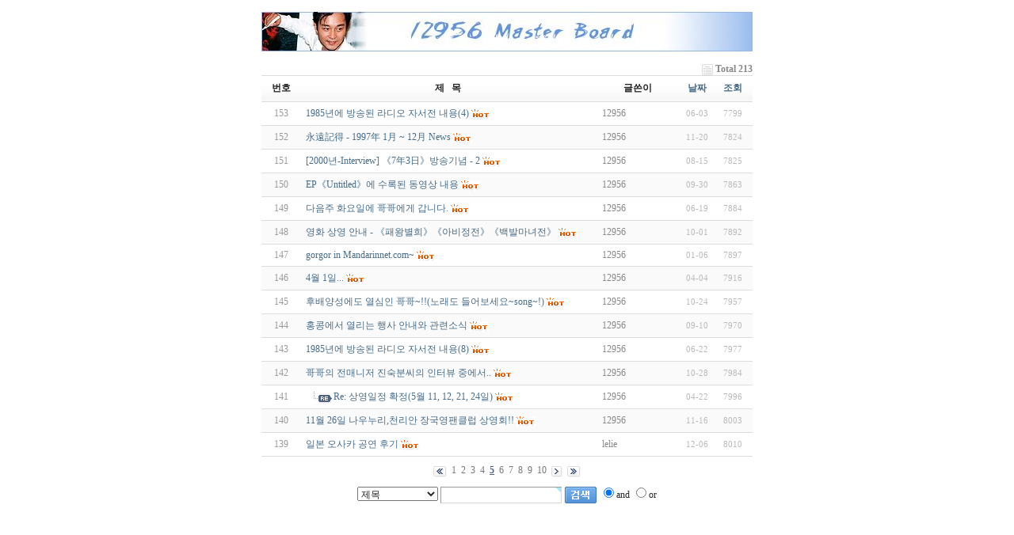

--- FILE ---
content_type: text/html; charset=euc-kr
request_url: http://12956.com/bbs/board.php?bo_table=home12956board&sop=and&sst=wr_hit&sod=asc&sfl=&stx=&page=5
body_size: 17202
content:
<!-- <!DOCTYPE HTML PUBLIC "-//W3C//DTD HTML 4.01 Transitional//EN"> -->
<html>
<head>
<meta http-equiv="content-type" content="text/html; charset=euc-kr">
<title>12956 > home12956board 5 페이지</title>
<link rel="stylesheet" href="../style.css" type="text/css">
</head>
<script type="text/javascript">
// 자바스크립트에서 사용하는 전역변수 선언
var g4_path      = "..";
var g4_bbs       = "bbs";
var g4_bbs_img   = "img";
var g4_url       = "http://12956.com";
var g4_is_member = "";
var g4_is_admin  = "";
var g4_bo_table  = "home12956board";
var g4_sca       = "";
var g4_charset   = "euc-kr";
var g4_cookie_domain = "";
var g4_is_gecko  = navigator.userAgent.toLowerCase().indexOf("gecko") != -1;
var g4_is_ie     = navigator.userAgent.toLowerCase().indexOf("msie") != -1;
</script>
<script type="text/javascript" src="../js/jquery-1.4.2.min.js"></script>
<script type="text/javascript" src="../js/common.js"></script>
<body topmargin="0" leftmargin="0" >
<a name="g4_head"></a>
<br />
<div style="text-align: center"><img src="http://12956.com/data/cheditor4/1509/c28b15ab66046c72478779f8f024a37a_20150923174347_axlspruo.jpg" alt="masterboard.jpg" style="width: 620px; height: 50px" /></div><br /><script type="text/javascript" src="../js/sideview.js"></script>

<style>
.board_top { clear:both; }

.board_list { clear:both; width:100%; table-layout:fixed; margin:5px 0 0 0; }
.board_list th { font-weight:bold; font-size:12px; } 
.board_list th { background:url(../skin/board/basic/img/title_bg.gif) repeat-x; } 
.board_list th { white-space:nowrap; height:34px; overflow:hidden; text-align:center; } 
.board_list th { border-top:1px solid #ddd; border-bottom:1px solid #ddd; } 

.board_list tr.bg0 { background-color:#fafafa; } 
.board_list tr.bg1 { background-color:#ffffff; } 

.board_list td { padding:.5em; }
.board_list td { border-bottom:1px solid #ddd; } 
.board_list td.num { color:#999999; text-align:center; }
.board_list td.checkbox { text-align:center; }
.board_list td.subject { overflow:hidden; }
.board_list td.name { padding:0 0 0 10px; }
.board_list td.datetime { font:normal 11px tahoma; color:#BABABA; text-align:center; }
.board_list td.hit { font:normal 11px tahoma; color:#BABABA; text-align:center; }
.board_list td.good { font:normal 11px tahoma; color:#BABABA; text-align:center; }
.board_list td.nogood { font:normal 11px tahoma; color:#BABABA; text-align:center; }

.board_list .notice { font-weight:normal; }
.board_list .current { font:bold 11px tahoma; color:#E15916; }
.board_list .comment { font-family:Tahoma; font-size:10px; color:#EE5A00; }

.board_button { clear:both; margin:10px 0 0 0; }

.board_page { clear:both; text-align:center; margin:3px 0 0 0; }
.board_page a:link { color:#777; }

.board_search { text-align:center; margin:10px 0 0 0; }
.board_search .stx { height:21px; border:1px solid #9A9A9A; border-right:1px solid #D8D8D8; border-bottom:1px solid #D8D8D8; }
</style>

<!-- 게시판 목록 시작 -->
<table width="620" align="center" cellpadding="0" cellspacing="0"><tr><td>

    <!-- 분류 셀렉트 박스, 게시물 몇건, 관리자화면 링크 -->
    <div class="board_top">
        <div style="float:left;">
            <form name="fcategory" method="get" style="margin:0px;">
                        </form>
        </div>
        <div style="float:right;">
            <img src="../skin/board/basic/img/icon_total.gif" align="absmiddle" border='0'>
            <span style="color:#888888; font-weight:bold;">Total 213</span>
                                </div>
    </div>

    <!-- 제목 -->
    <form name="fboardlist" method="post">
    <input type='hidden' name='bo_table' value='home12956board'>
    <input type='hidden' name='sfl'  value=''>
    <input type='hidden' name='stx'  value=''>
    <input type='hidden' name='spt'  value=''>
    <input type='hidden' name='page' value='5'>
    <input type='hidden' name='sw'   value=''>

    <table cellspacing="0" cellpadding="0" class="board_list">
    <col width="50" />
        <col />
    <col width="110" />
    <col width="40" />
    <col width="50" />
            <tr>
        <th>번호</th>
                <th>제&nbsp;&nbsp;&nbsp;목</th>
        <th>글쓴이</th>
        <th><a href='/bbs/board.php?bo_table=home12956board&sop=and&sst=wr_datetime&sod=desc&sfl=&stx=&page=5'>날짜</a></th>
        <th><a href='/bbs/board.php?bo_table=home12956board&sop=and&sst=wr_hit&sod=desc&sfl=&stx=&page=5'>조회</a></th>
                    </tr>

    
    <tr class="bg1"> 
        <td class="num">
            153        </td>
                <td class="subject">
            <nobr style='display:block; overflow:hidden;'><a href='../bbs/board.php?bo_table=home12956board&wr_id=112&sfl=&stx=&sst=wr_hit&sod=asc&sop=and&page=5'>1985년에 방송된 라디오 자서전 내용(4)</a>    <img src='../skin/board/basic/img/icon_hot.gif' align='absmiddle'> </nobr>        </td>
        <td class="name"><span class='guest'>12956</span></td>
        <td class="datetime">06-03</td>
        <td class="hit">7799</td>
                    </tr>
    
    <tr class="bg0"> 
        <td class="num">
            152        </td>
                <td class="subject">
            <nobr style='display:block; overflow:hidden;'><a href='../bbs/board.php?bo_table=home12956board&wr_id=198&sfl=&stx=&sst=wr_hit&sod=asc&sop=and&page=5'>永遠記得 - 1997年 1月 ~ 12月 News</a>    <img src='../skin/board/basic/img/icon_hot.gif' align='absmiddle'> </nobr>        </td>
        <td class="name"><span class='guest'>12956</span></td>
        <td class="datetime">11-20</td>
        <td class="hit">7824</td>
                    </tr>
    
    <tr class="bg1"> 
        <td class="num">
            151        </td>
                <td class="subject">
            <nobr style='display:block; overflow:hidden;'><a href='../bbs/board.php?bo_table=home12956board&wr_id=137&sfl=&stx=&sst=wr_hit&sod=asc&sop=and&page=5'>[2000년-Interview] 《7年3日》방송기념 - 2</a>    <img src='../skin/board/basic/img/icon_hot.gif' align='absmiddle'> </nobr>        </td>
        <td class="name"><span class='guest'>12956</span></td>
        <td class="datetime">08-15</td>
        <td class="hit">7825</td>
                    </tr>
    
    <tr class="bg0"> 
        <td class="num">
            150        </td>
                <td class="subject">
            <nobr style='display:block; overflow:hidden;'><a href='../bbs/board.php?bo_table=home12956board&wr_id=145&sfl=&stx=&sst=wr_hit&sod=asc&sop=and&page=5'>EP《Untitled》에 수록된 동영상 내용</a>    <img src='../skin/board/basic/img/icon_hot.gif' align='absmiddle'> </nobr>        </td>
        <td class="name"><span class='guest'>12956</span></td>
        <td class="datetime">09-30</td>
        <td class="hit">7863</td>
                    </tr>
    
    <tr class="bg1"> 
        <td class="num">
            149        </td>
                <td class="subject">
            <nobr style='display:block; overflow:hidden;'><a href='../bbs/board.php?bo_table=home12956board&wr_id=119&sfl=&stx=&sst=wr_hit&sod=asc&sop=and&page=5'>다음주 화요일에 哥哥에게 갑니다.</a>    <img src='../skin/board/basic/img/icon_hot.gif' align='absmiddle'> </nobr>        </td>
        <td class="name"><span class='guest'>12956</span></td>
        <td class="datetime">06-19</td>
        <td class="hit">7884</td>
                    </tr>
    
    <tr class="bg0"> 
        <td class="num">
            148        </td>
                <td class="subject">
            <nobr style='display:block; overflow:hidden;'><a href='../bbs/board.php?bo_table=home12956board&wr_id=146&sfl=&stx=&sst=wr_hit&sod=asc&sop=and&page=5'>영화 상영 안내 - 《패왕별희》《아비정전》《백발마녀전》</a>    <img src='../skin/board/basic/img/icon_hot.gif' align='absmiddle'> </nobr>        </td>
        <td class="name"><span class='guest'>12956</span></td>
        <td class="datetime">10-01</td>
        <td class="hit">7892</td>
                    </tr>
    
    <tr class="bg1"> 
        <td class="num">
            147        </td>
                <td class="subject">
            <nobr style='display:block; overflow:hidden;'><a href='../bbs/board.php?bo_table=home12956board&wr_id=29&sfl=&stx=&sst=wr_hit&sod=asc&sop=and&page=5'>gorgor in Mandarinnet.com~</a>    <img src='../skin/board/basic/img/icon_hot.gif' align='absmiddle'> </nobr>        </td>
        <td class="name"><span class='guest'>12956</span></td>
        <td class="datetime">01-06</td>
        <td class="hit">7897</td>
                    </tr>
    
    <tr class="bg0"> 
        <td class="num">
            146        </td>
                <td class="subject">
            <nobr style='display:block; overflow:hidden;'><a href='../bbs/board.php?bo_table=home12956board&wr_id=160&sfl=&stx=&sst=wr_hit&sod=asc&sop=and&page=5'>4월 1일...</a>    <img src='../skin/board/basic/img/icon_hot.gif' align='absmiddle'> </nobr>        </td>
        <td class="name"><span class='guest'>12956</span></td>
        <td class="datetime">04-04</td>
        <td class="hit">7916</td>
                    </tr>
    
    <tr class="bg1"> 
        <td class="num">
            145        </td>
                <td class="subject">
            <nobr style='display:block; overflow:hidden;'><a href='../bbs/board.php?bo_table=home12956board&wr_id=17&sfl=&stx=&sst=wr_hit&sod=asc&sop=and&page=5'>후배양성에도 열심인 哥哥~!!(노래도 들어보세요~song~!)</a>    <img src='../skin/board/basic/img/icon_hot.gif' align='absmiddle'> </nobr>        </td>
        <td class="name"><span class='guest'>12956</span></td>
        <td class="datetime">10-24</td>
        <td class="hit">7957</td>
                    </tr>
    
    <tr class="bg0"> 
        <td class="num">
            144        </td>
                <td class="subject">
            <nobr style='display:block; overflow:hidden;'><a href='../bbs/board.php?bo_table=home12956board&wr_id=143&sfl=&stx=&sst=wr_hit&sod=asc&sop=and&page=5'>홍콩에서 열리는 행사 안내와 관련소식</a>    <img src='../skin/board/basic/img/icon_hot.gif' align='absmiddle'> </nobr>        </td>
        <td class="name"><span class='guest'>12956</span></td>
        <td class="datetime">09-10</td>
        <td class="hit">7970</td>
                    </tr>
    
    <tr class="bg1"> 
        <td class="num">
            143        </td>
                <td class="subject">
            <nobr style='display:block; overflow:hidden;'><a href='../bbs/board.php?bo_table=home12956board&wr_id=120&sfl=&stx=&sst=wr_hit&sod=asc&sop=and&page=5'>1985년에 방송된 라디오 자서전 내용(8)</a>    <img src='../skin/board/basic/img/icon_hot.gif' align='absmiddle'> </nobr>        </td>
        <td class="name"><span class='guest'>12956</span></td>
        <td class="datetime">06-22</td>
        <td class="hit">7977</td>
                    </tr>
    
    <tr class="bg0"> 
        <td class="num">
            142        </td>
                <td class="subject">
            <nobr style='display:block; overflow:hidden;'><a href='../bbs/board.php?bo_table=home12956board&wr_id=171&sfl=&stx=&sst=wr_hit&sod=asc&sop=and&page=5'>哥哥의 전매니저 진숙분씨의 인터뷰 중에서..</a>    <img src='../skin/board/basic/img/icon_hot.gif' align='absmiddle'> </nobr>        </td>
        <td class="name"><span class='guest'>12956</span></td>
        <td class="datetime">10-28</td>
        <td class="hit">7984</td>
                    </tr>
    
    <tr class="bg1"> 
        <td class="num">
            141        </td>
                <td class="subject">
            <nobr style='display:block; overflow:hidden;'> &nbsp;&nbsp; <img src='../skin/board/basic/img/icon_reply.gif' align='absmiddle'><a href='../bbs/board.php?bo_table=home12956board&wr_id=211&sfl=&stx=&sst=wr_hit&sod=asc&sop=and&page=5'>Re: 상영일정 확정(5월 11, 12, 21, 24일)</a>    <img src='../skin/board/basic/img/icon_hot.gif' align='absmiddle'> </nobr>        </td>
        <td class="name"><span class='guest'>12956</span></td>
        <td class="datetime">04-22</td>
        <td class="hit">7996</td>
                    </tr>
    
    <tr class="bg0"> 
        <td class="num">
            140        </td>
                <td class="subject">
            <nobr style='display:block; overflow:hidden;'><a href='../bbs/board.php?bo_table=home12956board&wr_id=23&sfl=&stx=&sst=wr_hit&sod=asc&sop=and&page=5'>11월 26일 나우누리,천리안 장국영팬클럽 상영회!!</a>    <img src='../skin/board/basic/img/icon_hot.gif' align='absmiddle'> </nobr>        </td>
        <td class="name"><span class='guest'>12956</span></td>
        <td class="datetime">11-16</td>
        <td class="hit">8003</td>
                    </tr>
    
    <tr class="bg1"> 
        <td class="num">
            139        </td>
                <td class="subject">
            <nobr style='display:block; overflow:hidden;'><a href='../bbs/board.php?bo_table=home12956board&wr_id=24&sfl=&stx=&sst=wr_hit&sod=asc&sop=and&page=5'>일본 오사카 공연 후기</a>    <img src='../skin/board/basic/img/icon_hot.gif' align='absmiddle'> </nobr>        </td>
        <td class="name"><span class='guest'>lelie</span></td>
        <td class="datetime">12-06</td>
        <td class="hit">8010</td>
                    </tr>
    
    
    </table>
    </form>

    <div class="board_button">
        <div style="float:left;">
                        </div>

        <div style="float:right;">
                </div>
    </div>

    <!-- 페이지 -->
    <div class="board_page">
                        <a href='./board.php?bo_table=home12956board&sfl=&stx=&sst=wr_hit&sod=asc&sop=and&page=5&page=1'><img src='../skin/board/basic/img/page_begin.gif' border='0' align='absmiddle' title='처음'></a> &nbsp;<a href='./board.php?bo_table=home12956board&sfl=&stx=&sst=wr_hit&sod=asc&sop=and&page=5&page=1'><span>1</span></a> &nbsp;<a href='./board.php?bo_table=home12956board&sfl=&stx=&sst=wr_hit&sod=asc&sop=and&page=5&page=2'><span>2</span></a> &nbsp;<a href='./board.php?bo_table=home12956board&sfl=&stx=&sst=wr_hit&sod=asc&sop=and&page=5&page=3'><span>3</span></a> &nbsp;<a href='./board.php?bo_table=home12956board&sfl=&stx=&sst=wr_hit&sod=asc&sop=and&page=5&page=4'><span>4</span></a> &nbsp;<b><span style="color:#4D6185; font-size:12px; text-decoration:underline;">5</span></b>  &nbsp;<a href='./board.php?bo_table=home12956board&sfl=&stx=&sst=wr_hit&sod=asc&sop=and&page=5&page=6'><span>6</span></a> &nbsp;<a href='./board.php?bo_table=home12956board&sfl=&stx=&sst=wr_hit&sod=asc&sop=and&page=5&page=7'><span>7</span></a> &nbsp;<a href='./board.php?bo_table=home12956board&sfl=&stx=&sst=wr_hit&sod=asc&sop=and&page=5&page=8'><span>8</span></a> &nbsp;<a href='./board.php?bo_table=home12956board&sfl=&stx=&sst=wr_hit&sod=asc&sop=and&page=5&page=9'><span>9</span></a> &nbsp;<a href='./board.php?bo_table=home12956board&sfl=&stx=&sst=wr_hit&sod=asc&sop=and&page=5&page=10'><span>10</span></a> &nbsp;<a href='./board.php?bo_table=home12956board&sfl=&stx=&sst=wr_hit&sod=asc&sop=and&page=5&page=11'><img src='../skin/board/basic/img/page_next.gif' border='0' align='absmiddle' title='다음'></a> &nbsp;<a href='./board.php?bo_table=home12956board&sfl=&stx=&sst=wr_hit&sod=asc&sop=and&page=5&page=15'><img src='../skin/board/basic/img/page_end.gif' border='0' align='absmiddle' title='맨끝'></a>            </div>

    <!-- 검색 -->
    <div class="board_search">
        <form name="fsearch" method="get">
        <input type="hidden" name="bo_table" value="home12956board">
        <input type="hidden" name="sca"      value="">
        <select name="sfl">
            <option value="wr_subject">제목</option>
            <option value="wr_content">내용</option>
            <option value="wr_subject||wr_content">제목+내용</option>
            <option value="mb_id,1">회원아이디</option>
            <option value="mb_id,0">회원아이디(코)</option>
            <option value="wr_name,1">글쓴이</option>
            <option value="wr_name,0">글쓴이(코)</option>
        </select>
        <input name="stx" class="stx" maxlength="15" itemname="검색어" required value=''>
        <input type="image" src="../skin/board/basic/img/btn_search.gif" border='0' align="absmiddle">
        <input type="radio" name="sop" value="and">and
        <input type="radio" name="sop" value="or">or
        </form>
    </div>

</td></tr></table>

<script type="text/javascript">
if ('') document.fcategory.sca.value = '';
if ('') {
    document.fsearch.sfl.value = '';

    if ('and' == 'and') 
        document.fsearch.sop[0].checked = true;

    if ('and' == 'or')
        document.fsearch.sop[1].checked = true;
} else {
    document.fsearch.sop[0].checked = true;
}
</script>

<!-- 게시판 목록 끝 -->

<!-- 사용스킨 : basic -->
<script type="text/javascript" src="../js/wrest.js"></script>

<!-- 새창 대신 사용하는 iframe -->
<iframe width=0 height=0 name='hiddenframe' style='display:none;'></iframe>


</body>
</html>
